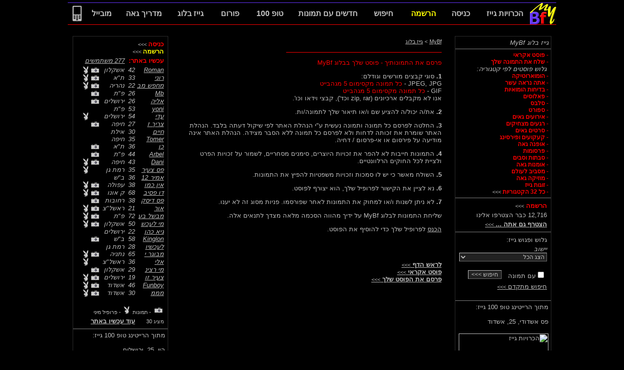

--- FILE ---
content_type: text/html; charset=utf-8
request_url: https://www.mybf.co.il/blog/?action=send
body_size: 42261
content:
<html><head>
<title lang=he>פרסם את התמונותיך - פוסט שלך בבלוג</title>

<meta http-equiv="Content-Type" content="text/html; charset=windows-1255">
<meta name="keywords" content="פרסם את התמונותיך - פוסט שלך בבלוג">
<meta name="description" content="פרסם את התמונותיך - פוסט שלך בבלוג">
<meta name="resourse-type" content="document">
<meta name="document-state" content="dynamic">
<meta name="robots" content="INDEX, FOLLOW">
<meta name="site-created" content="07-07-2013">
<meta name="country" content="Israel">
<link rel="apple-touch-icon" sizes="57x57" href="/apple-touch-icon-57x57.png?v=vMMAPmjwoz">
<link rel="apple-touch-icon" sizes="60x60" href="/apple-touch-icon-60x60.png?v=vMMAPmjwoz">
<link rel="apple-touch-icon" sizes="72x72" href="/apple-touch-icon-72x72.png?v=vMMAPmjwoz">
<link rel="apple-touch-icon" sizes="76x76" href="/apple-touch-icon-76x76.png?v=vMMAPmjwoz">
<link rel="apple-touch-icon" sizes="114x114" href="/apple-touch-icon-114x114.png?v=vMMAPmjwoz">
<link rel="apple-touch-icon" sizes="120x120" href="/apple-touch-icon-120x120.png?v=vMMAPmjwoz">
<link rel="apple-touch-icon" sizes="144x144" href="/apple-touch-icon-144x144.png?v=vMMAPmjwoz">
<link rel="apple-touch-icon" sizes="152x152" href="/apple-touch-icon-152x152.png?v=vMMAPmjwoz">
<link rel="apple-touch-icon" sizes="180x180" href="/apple-touch-icon-180x180.png?v=vMMAPmjwoz">
<link rel="icon" type="image/png" href="/favicon-32x32.png?v=vMMAPmjwoz" sizes="32x32">
<link rel="icon" type="image/png" href="/favicon-194x194.png?v=vMMAPmjwoz" sizes="194x194">
<link rel="icon" type="image/png" href="/favicon-96x96.png?v=vMMAPmjwoz" sizes="96x96">
<link rel="icon" type="image/png" href="/android-chrome-192x192.png?v=vMMAPmjwoz" sizes="192x192">
<link rel="icon" type="image/png" href="/favicon-16x16.png?v=vMMAPmjwoz" sizes="16x16">
<link rel="manifest" href="/manifest.json?v=vMMAPmjwoz">
<link rel="mask-icon" href="/safari-pinned-tab.svg?v=vMMAPmjwoz" color="#5bbad5">
<link rel="shortcut icon" href="/favicon.ico?v=vMMAPmjwoz">
<meta name="apple-mobile-web-app-title" content="MyBf">
<meta name="application-name" content="MyBf">
<meta name="msapplication-TileColor" content="#000000">
<meta name="msapplication-TileImage" content="/mstile-144x144.png?v=vMMAPmjwoz">
<meta name="theme-color" content="#ffffff">
<link rel="alternate" media="only screen and (max-width: 640px)" href="https://www.mybf.co.il/m/blog/?action=send"> 
 
 
<link href="https://www.mybf.co.il/css/mybf.css?version=38" rel="stylesheet" type="text/css">




<script language="JavaScript">
function terms_service(){ 
window.open('https://www.mybf.co.il/terms_and_conditions/terms_and_conditions_of_service.php', 'terms_service','scrollbars=1,status=0,toolbar=0,resizable=0,width=400,height=600,top=0,left=0'); 
}
</script>

<script language="JavaScript">
function terms_photo(){ 
window.open('https://www.mybf.co.il/terms_and_conditions/terms_and_conditions_of_photo_publishing.php', 'terms_photo','scrollbars=1,status=0,toolbar=0,resizable=0,width=400,height=600,top=0,left=0'); 
}
</script>

<script language="JavaScript">
function auth_required() { 
window.open('https://www.mybf.co.il/members/auth_required.php', 'auth_required', 'scrollbars=1,status=0,toolbar=0,resizable=0,width=400,height=200,top=0,left=0'); 
}
</script>

<script language="JavaScript">
function auth_required_m() { 
window.open('https://www.mybf.co.il/m/members/auth_required.php', 'auth_required', 'scrollbars=1,status=0,toolbar=0,resizable=0,width=400,height=200,top=0,left=0'); 
}
</script>
	
<script language="JavaScript">
function plzWait(){
document.forms.formpw.elements.pwsubmit.value="חכה בבקשה...";
document.forms.formpw.elements.pwsubmit.disabled="true";
}
</script>

<script language="JavaScript">         				  	
function openMsgs(url){
window.open(url,'openMsgs','width=400,height=661,resizable=1,toolbar=0,location=0,status=0,menubar=0,directories=0,scrollbars=1,top=0,left=0');
}
</script>

<script language="JavaScript">
function moveContact(url){
window.open(url,'moveContact','width=400,height=200,resizable=0,toolbar=0,location=0,status=0,menubar=0,directories=0,scrollbars=0,top=0,left=0');
}
</script>

<!-- Google tag (gtag.js) -->
<script async src="https://www.googletagmanager.com/gtag/js?id=G-G21H0SMHXL"></script>
<script>
  window.dataLayer = window.dataLayer || [];
  function gtag(){dataLayer.push(arguments);}
  gtag('js', new Date());

  gtag('config', 'G-G21H0SMHXL');
</script>

<div id="fb-root"></div>
<script>(function(d, s, id) {
  var js, fjs = d.getElementsByTagName(s)[0];
  if (d.getElementById(id)) return;
  js = d.createElement(s); js.id = id;
  js.src = "//connect.facebook.net/he_IL/all.js#xfbml=1";
  fjs.parentNode.insertBefore(js, fjs);
}(document, 'script', 'facebook-jssdk'));</script>
</head>

<body dir="rtl" bgproperties="fixed" topmargin="0" leftmargin="0"> 

<table border="0" cellpadding="0" cellspacing="0" width="1002" align="center">
<tr><td height="1%" align="center" valign="top">

<table border="0" cellpadding="0" cellspacing="0" width="1002" height="60" align="center">
<tr><td colspan="2" width="1002" height="5" align="center" valign="top">
<img src="https://www.mybf.co.il/templates/images/bar_black.gif" border="0" width="1002" height="5"></td>
</tr><tr><td colspan="2" width="1002" height="1" align="center" valign="top">
<img src="https://www.mybf.co.il/templates/images/bar_blue.gif" border="0" width="1002" height="1"></td>

</tr><tr><td colspan="2" width="1002" height="44" align="right" valign="top">

<table width="1002" height="44" border="0" cellpadding="0" cellspacing="0">
<tr><td width="1%" align="right" valign="middle">
<a href="https://www.mybf.co.il" title="MyBf.co.il"><img src="https://www.mybf.co.il/templates/images/menu_logo.jpg" width="54" height="44" border="0" alt="logo"></a></td>
<td width="11%" align="center" valign="middle">
<a href="https://www.mybf.co.il"><font style="font-family: Verdana, Arial, Helvetica, sans-serif; color: #C0C0C0; font-size: 16px; font-weight: bold; text-decoration: none;";
onmouseover="style.color='#FF0000'" onmouseout="style.color='C0C0C0'">הכרויות גייז</font></a></td>
<td width="8%" align="center" valign="middle">
<a href="https://www.mybf.co.il/login.php"><font style="font-family: Verdana, Arial, Helvetica, sans-serif; color: #C0C0C0; font-size: 16px; font-weight: bold; text-decoration: none;";
onmouseover="style.color='#FF0000'" onmouseout="style.color='C0C0C0'">כניסה</font></a></td>
<td width="8%" align="center" valign="middle">   
<a href="https://www.mybf.co.il/add_now.php"><font style="font-family: Verdana, Arial, Helvetica, sans-serif; color: #FFFF00; font-size: 16px; font-weight: bold; text-decoration: none;";
onmouseover="style.color='#FF0000'" onmouseout="style.color='FFFF00'">הרשמה</font></a></td>
<td width="9%" align="center" valign="middle">  
<a href="https://www.mybf.co.il/search.php"><font style="font-family: Verdana, Arial, Helvetica, sans-serif; color: #C0C0C0; font-size: 16px; font-weight: bold; text-decoration: none;";
onmouseover="style.color='#FF0000'" onmouseout="style.color='C0C0C0'">חיפוש</font></a></td>
<td width="15%" align="center" valign="middle">
<a href="https://www.mybf.co.il/new_gays/"><font style="font-family: Verdana, Arial, Helvetica, sans-serif; color: #C0C0C0; font-size: 16px; font-weight: bold; text-decoration: none;";
onmouseover="style.color='#FF0000'" onmouseout="style.color='C0C0C0'">חדשים עם תמונות</font></a></td>
<td width="10%" align="center" valign="middle"> 
<a href="https://www.mybf.co.il/top-100-gays/"><font style="font-family: Verdana, Arial, Helvetica, sans-serif; color: #C0C0C0; font-size: 16px; font-weight: bold; text-decoration: none;";
onmouseover="style.color='#FF0000'" onmouseout="style.color='C0C0C0'">טופ 100</font></a></td>
<td width="7%" align="center" valign="middle">
<a href="https://www.mybf.co.il/forum"><font style="font-family: Verdana, Arial, Helvetica, sans-serif; color: #C0C0C0; font-size: 16px; font-weight: bold; text-decoration: none;";
onmouseover="style.color='#FF0000'" onmouseout="style.color='C0C0C0'">פורום</font></a></td>
<td width="10%" align="center" valign="middle"> 
<a href="https://www.mybf.co.il/blog/"><font style="font-family: Verdana, Arial, Helvetica, sans-serif; color: #C0C0C0; font-size: 16px; font-weight: bold; text-decoration: none;";
onmouseover="style.color='#FF0000'" onmouseout="style.color='C0C0C0'">גייז בלוג</font></a></td>
<td width="10%" align="center" valign="middle">
<a href="https://www.mybf.co.il/guide/"><font style="font-family: Verdana, Arial, Helvetica, sans-serif; color: #C0C0C0; font-size: 16px; font-weight: bold; text-decoration: none;";
onmouseover="style.color='#FF0000'" onmouseout="style.color='C0C0C0'">מדריך גאה</font></a></td>
<td width="8%" align="center" valign="middle">
<a href="https://www.mybf.co.il/m"><font style="font-family: Verdana, Arial, Helvetica, sans-serif; color: #C0C0C0; font-size: 16px; font-weight: bold; text-decoration: none;";
onmouseover="style.color='#FF0000'" onmouseout="style.color='C0C0C0'">מובייל</font></a></td>
<td width="3%" align="right" valign="middle">
<a href="https://www.mybf.co.il/m" title="גרסת מובייל"><img src="https://www.mybf.co.il/templates/images/mobile_icon.jpg" width="22" height="44" border="0" alt="מובייל"></a></td>
    
</tr></table></td>

</tr><tr><td colspan="2" width="1002" height="1" align="center" valign="top">
<img src="https://www.mybf.co.il/templates/images/bar_red.gif" border="0" width="1002" height="1"></td>
</tr><tr><td colspan="2" width="1002" height="9" align="center" valign="top">
<img src="https://www.mybf.co.il/templates/images/bar_black.gif" border="0" width="1002" height="9"></td>
</tr></table>
</td></tr><tr><td height="1%" align="center" valign="top">
<img src="https://www.mybf.co.il/templates/images/bar_black.gif" border="0" width="1002" height="4"></td>
</tr><tr><td height="98%" align="center" valign="top">
 
<table border="0" cellpadding="0" cellspacing="10" width="1002">
<tr><td width="20%" vAlign=top>
<table width="100%" align="center" border="1" bordercolorlight="#515151" style="border-collapse: collapse;" cellpadding="5" cellspacing="5" bordercolordark="#222222" class=regt>
<tr><td>
<p class="text5"><i><a href="https://www.mybf.co.il/blog/">גייז בלוג MyBf</a></i><br>     

</td></tr><tr><td>

<a href="https://www.mybf.co.il/blog/">
<font style="font-family: Arial, Verdana, Helvetica, sans-serif; color: #FF0000; font-size: 12px; font-weight: bold"; onmouseover="style.color='#5133FF'" onmouseout="style.color='#FF0000'">
- פוסט אקראי</font></a><br>


<a href="https://www.mybf.co.il/blog/?action=send">
<font style="font-family: Arial, Verdana, Helvetica, sans-serif; color: #FF0000; font-size: 12px; font-weight: bold"; onmouseover="style.color='#5133FF'" onmouseout="style.color='#FF0000'">
- שלח את התמונה שלך</font></a><br>

&nbsp;<i>גלוש פוסטים לפי קטגוריה:</i><br>


<a href="https://www.mybf.co.il/blog/?cat=1">
<font style="font-family: Arial, Verdana, Helvetica, sans-serif; color: #FF0000; font-size: 12px; font-weight: bold"; onmouseover="style.color='#5133FF'" onmouseout="style.color='#FF0000'">
- הומוארוטיקה</font></a><br>

<a href="https://www.mybf.co.il/blog/?cat=2">
<font style="font-family: Arial, Verdana, Helvetica, sans-serif; color: #FF0000; font-size: 12px; font-weight: bold"; onmouseover="style.color='#5133FF'" onmouseout="style.color='#FF0000'">
- אתה נראה עשר</font></a><br>

<a href="https://www.mybf.co.il/blog/?cat=3">
<font style="font-family: Arial, Verdana, Helvetica, sans-serif; color: #FF0000; font-size: 12px; font-weight: bold"; onmouseover="style.color='#5133FF'" onmouseout="style.color='#FF0000'">
- בדיחות הומואיות</font></a><br>

<a href="https://www.mybf.co.il/blog/?cat=4">
<font style="font-family: Arial, Verdana, Helvetica, sans-serif; color: #FF0000; font-size: 12px; font-weight: bold"; onmouseover="style.color='#5133FF'" onmouseout="style.color='#FF0000'">
- פאלוסים</font></a><br>

<a href="https://www.mybf.co.il/blog/?cat=5">
<font style="font-family: Arial, Verdana, Helvetica, sans-serif; color: #FF0000; font-size: 12px; font-weight: bold"; onmouseover="style.color='#5133FF'" onmouseout="style.color='#FF0000'">
- סלבס</font></a><br>

<a href="https://www.mybf.co.il/blog/?cat=6">
<font style="font-family: Arial, Verdana, Helvetica, sans-serif; color: #FF0000; font-size: 12px; font-weight: bold"; onmouseover="style.color='#5133FF'" onmouseout="style.color='#FF0000'">
- ספורט</font></a><br>

<a href="https://www.mybf.co.il/blog/?cat=7">
<font style="font-family: Arial, Verdana, Helvetica, sans-serif; color: #FF0000; font-size: 12px; font-weight: bold"; onmouseover="style.color='#5133FF'" onmouseout="style.color='#FF0000'">
- אירועים גאים</font></a><br>

<a href="https://www.mybf.co.il/blog/?cat=9">
<font style="font-family: Arial, Verdana, Helvetica, sans-serif; color: #FF0000; font-size: 12px; font-weight: bold"; onmouseover="style.color='#5133FF'" onmouseout="style.color='#FF0000'">
- רגעים מצחיקים</font></a><br>

<a href="https://www.mybf.co.il/blog/?cat=15">
<font style="font-family: Arial, Verdana, Helvetica, sans-serif; color: #FF0000; font-size: 12px; font-weight: bold"; onmouseover="style.color='#5133FF'" onmouseout="style.color='#FF0000'">
- סרטים גאים</font></a><br>

<a href="https://www.mybf.co.il/blog/?cat=17">
<font style="font-family: Arial, Verdana, Helvetica, sans-serif; color: #FF0000; font-size: 12px; font-weight: bold"; onmouseover="style.color='#5133FF'" onmouseout="style.color='#FF0000'">
- קעקועים ופירסינג</font></a><br>

<a href="https://www.mybf.co.il/blog/?cat=18">
<font style="font-family: Arial, Verdana, Helvetica, sans-serif; color: #FF0000; font-size: 12px; font-weight: bold"; onmouseover="style.color='#5133FF'" onmouseout="style.color='#FF0000'">
- אופנה גאה</font></a><br>

<a href="https://www.mybf.co.il/blog/?cat=19">
<font style="font-family: Arial, Verdana, Helvetica, sans-serif; color: #FF0000; font-size: 12px; font-weight: bold"; onmouseover="style.color='#5133FF'" onmouseout="style.color='#FF0000'">
- פרסומות</font></a><br>

<a href="https://www.mybf.co.il/blog/?cat=22">
<font style="font-family: Arial, Verdana, Helvetica, sans-serif; color: #FF0000; font-size: 12px; font-weight: bold"; onmouseover="style.color='#5133FF'" onmouseout="style.color='#FF0000'">
- סבתות וסבים</font></a><br>

<a href="https://www.mybf.co.il/blog/?cat=25">
<font style="font-family: Arial, Verdana, Helvetica, sans-serif; color: #FF0000; font-size: 12px; font-weight: bold"; onmouseover="style.color='#5133FF'" onmouseout="style.color='#FF0000'">
- אומנות גאה</font></a><br>

<a href="https://www.mybf.co.il/blog/?cat=28">
<font style="font-family: Arial, Verdana, Helvetica, sans-serif; color: #FF0000; font-size: 12px; font-weight: bold"; onmouseover="style.color='#5133FF'" onmouseout="style.color='#FF0000'">
- מסביב לעולם</font></a><br>

<a href="https://www.mybf.co.il/blog/?cat=31">
<font style="font-family: Arial, Verdana, Helvetica, sans-serif; color: #FF0000; font-size: 12px; font-weight: bold"; onmouseover="style.color='#5133FF'" onmouseout="style.color='#FF0000'">
- מוזיקה גאה</font></a><br>

<a href="https://www.mybf.co.il/blog/?cat=32">
<font style="font-family: Arial, Verdana, Helvetica, sans-serif; color: #FF0000; font-size: 12px; font-weight: bold"; onmouseover="style.color='#5133FF'" onmouseout="style.color='#FF0000'">
- זוגות גייז</font></a><br>

<a href="https://www.mybf.co.il/blog/?action=categories">
<font style="font-family: Arial, Verdana, Helvetica, sans-serif; color: #FF0000; font-size: 12px; font-weight: bold"; onmouseover="style.color='#5133FF'" onmouseout="style.color='#FF0000'">
- כל 32 הקטגוריות</font></a><font class=text20> >>></font><br>


</td></tr><tr><td>

<table class=regt><tr><td valign=top>

<a href="https://www.mybf.co.il/add_now.php" title="הרשם >>">
<font class="text12">הרשמה </font><font class=text20> >>></font></a>

</td></tr><tr><td valign=top>

12,716 כבר הצטרפו אלינו

</td></tr><tr><td valign=top>

<font class="text9">
<a href="https://www.mybf.co.il/add_now.php" title="הצטרף אלינו >>">
<u>הצטרף גם אתה ... </font><font class=text20> >>></u></font></a></font>

</td></tr></table>

	
</td></tr><tr><td width="100%" class=regt>

<form action="https://www.mybf.co.il/search.php" method="get">
<input type="hidden" name="a" value="s">
<input type="hidden" name="region" value="0">
<input type="hidden" name="regin" value="0">
<input type="hidden" name="sponsor" value="0">
<input type="hidden" name="subway" value="0">
<input type="hidden" name="aget" value="90">
<input type="hidden" name="agef" value="18">
<input type="hidden" name="id" value="">
<input type="hidden" name="fname" value="">
<input type="hidden" name="dtwn" value="">
<input type="hidden" name="gender" value="0">
<input type="hidden" name="orientation" value="0">
<input type="hidden" name="alone" value="4">
<table class=regt><tr><td valign=top>
גלוש ופגוש גייז:</td></tr><tr><td valign=top>
<i>יישוב</i><br><select name="country" class="rightinput">
<option value="0"> הצג הכל<option value="1">תל אביב<option value="2">ירושלים<option value="3">חיפה<option value="4">באר שבע<option value="0">---------<option value="5">אבו סנאן<option value="6">אבן יהודה<option value="7">אופקים<option value="8">אור יהודה<option value="9">אור עקיבא<option value="10">אזור<option value="11">אילת<option value="12">אלעד<option value="13">אלקנה<option value="14">אריאל<option value="15">אשדוד<option value="16">אשקלון<option value="17">באקה אל גרבייה<option value="18">בית שאן<option value="19">בית שמש<option value="20">ביתר עילית<option value="21">בני ברק<option value="22">בנימינה<option value="23">ברקאי<option value="24">בת ים<option value="25">גבעת שמואל<option value="26">גבעתיים<option value="27">גדרה<option value="28">גן יבנה<option value="29">דימונה<option value="30">הוד השרון<option value="31">הרצליה<option value="32">זכרון יעקוב<option value="33">חדרה<option value="34">חולון<option value="35">טבריה<option value="36">טייבה<option value="37">טירה<option value="38">יבנה<option value="39">יהוד<option value="40">יובלים<option value="41">יקיר<option value="42">יקנעם<option value="43">ירוחם<option value="44">כפר סבא<option value="45">כרמיאל<option value="46">להבים<option value="47">לוד<option value="48">מגדל העמק<option value="49">מודיעין<option value="50">מזכרת בתיה<option value="51">מטולה<option value="52">מעלה אדומים<option value="53">מעלות<option value="54">מצפה רמון<option value="55">נהריה<option value="56">נוף הגליל<option value="57">נס ציונה<option value="58">נצרת<option value="59">נתיבות<option value="60">נתניה<option value="61">סחנין<option value="62">עכו<option value="63">עספיא<option value="64">עפולה<option value="65">ערד<option value="66">ערערה בצפון<option value="67">פרדס חנה<option value="68">פתח תקווה<option value="69">צופים<option value="70">צפת<option value="71">קיסריה<option value="72">קצרין<option value="73">קריות<option value="74">קרית אונו<option value="75">קרית ארבע<option value="76">קרית גת<option value="77">קרית טבעון<option value="78">קרית מלאכי<option value="79">קרית שמונה<option value="80">ראש העין<option value="81">ראש פינה<option value="82">ראשון לציון<option value="83">רהט<option value="84">רחובות<option value="85">רכסים<option value="86">רמלה<option value="87">רמת גן<option value="88">רמת השרון<option value="89">רעננה<option value="90">שדרות<option value="91">שוהם<option value="92">שפרעם</select><br><br>
<table width=100% align=center class=regt><tr><td width=50%>
<input type=checkbox class=myinput name=photo>עם תמונה<td><td width=50% align=right>
<input class=myinput type=submit value="חיפוש >>>"></td></tr></table>
</td></tr><tr><td valign=top>
<font class=text5><a href="https://www.mybf.co.il/search.php" title="חיפוש מתקדם >>">
<u>חיפוש מתקדם </font><font class=text20> >>></u></font></a>
</td></tr></table>



</td></tr><tr><td width="100%"> 
</form>
<a href="https://www.mybf.co.il/top-100-gays/" title="טופ 100 גייז >>"> 
<font class="text5">מתוך הרייטינג טופ 100 גייז:</a></font> 
<br><br>  
  

<a href="https://www.mybf.co.il/profile/276122" title="ראה פרופיל >>">
פס אשדודי, <span dir="rtl">25, אשדוד</span></a>
<br><br>
<a href="https://www.mybf.co.il/profile/276122" title="ראה פרופיל >>">
<img src="https://www.mybf.co.il/members/md/19174120-69762.jpg" alt="הכרויות גייז" border=0 width=184 height=232 align=center vspace=2></a>


</td></tr></table>

</td><td width="60%" vAlign=top>
<table width="95%" align=center class=regt><tr><td>  
<font class="text20"><a href="https://www.mybf.co.il/"><u>MyBf</u></a></font> 
<font class="text20"> > 
<a href="https://www.mybf.co.il/blog/"><u>גייז בלוג</u></font></a>
<br><br><table border="0" cellpadding="0" cellspacing="0" width="60%" height="1"><tr><td width="100%" bgcolor="#FF0000"></td></tr></table> 	 

<p class="text18">פרסם את התמונותיך - פוסט שלך בבלוג MyBf
<p><b>1.</b> סוגי קבצים מורשים וגודלם:<br> 
JPEG, JPG - <font color=red>כל תמונה מקסימום 5 מגהבייט</font><br> 
GIF - <font color=red>כל תמונה מקסימום 5 מגהבייט</font><br> 
אנו לא מקבלים ארכיונים (zip, rar וכד'), קבצי וידאו וכו'.
<p><b>2.</b> את/ה יכול/ה להציע שם ו/או תיאור שלך לתמונה/ות.
<p><b>3.</b> החלטה לפרסם כל תמונה ותמונה נעשית ע"י הנהלת האתר לפי שיקול דעתה בלבד.
הנהלת האתר שומרת את זכותה לדחות ולא לפרסם כל תמונה ללא הסבר מצידה.
הנהלת האתר אינה מודיעה על פירסום או אי-פרסום / דחיה.  
<p><b>4.</b> התמונות חייבות לא להפר את זכויות היוצרים, סימנים מסחריים, לשמור על זכויות הפרט ולציית לכל החוקים הרלוונטיים.
<p><b>5.</b> השולח מאשר כי יש לו סמכות וזכויות משפטיות להפיץ את התמונות.
<p><b>6.</b> נא לציין את הקישור לפרופיל שלך, הוא יצורף לפוסט.
<p><b>7.</b> לא ניתן לשנות ו/או למחוק את התמונות לאחר שפורסמו. פניות מסוג זה לא יענו.
<p> שליחת התמונות לבלוג MyBf על ידיך מהווה הסכמה מלאה מצדך לתנאים אלה.
<p><a href="https://www.mybf.co.il/login.php" title="כניסה >>"><u>הכנס</u></a> לפרופיל שלך כדי להוסיף את הפוסט.



<br><br><br><br>
<p class="text5">
<a href="#top"><b><u>לראש הדף </u></b><u><font class="text20"> >>></font></u></a><br>
<a href="https://www.mybf.co.il/blog"><b><u>פוסט אקראי </u></b><u><font class="text20"> >>></font></u></a><br>
<a href="https://www.mybf.co.il/blog/?action=send"><b><u>פרסם את הפוסט שלך </u></b><u><font class="text20"> >>></font></u></a>
<br><br>

</td></tr></table>
</td><td width="20%" vAlign=top>
    
<table width="100%" align="center" border="1" bordercolorlight="#515151" style="border-collapse: collapse;" cellpadding="5" cellspacing="5" bordercolordark="#222222" class=regt>
<tr><td>


<table class=regt><tr><td>








<a href="https://www.mybf.co.il/login.php">
<font style="font-family: Arial, Verdana, Helvetica, sans-serif; color: #FF0000; font-size: 13px; font-weight: bold"; onmouseover="style.color='#5133FF'" onmouseout="style.color='#FF0000'">
כניסה</font></a><font class=text20> >>></font> <br>
<a href="https://www.mybf.co.il/add_now.php">
<font style="font-family: Arial, Verdana, Helvetica, sans-serif; color: #FFFF00; font-size: 13px; font-weight: bold"; onmouseover="style.color='#5133FF'" onmouseout="style.color='#FFFF00'">
הרשמה</font></a><font class=text20> >>></font> <br>

</td></tr><tr><td width="100%">

<a href="https://www.mybf.co.il/gays-on-site/" title="עכשיו באתר">
<font class="text12">עכשיו באתר:</font></a>
<i><a href="https://www.mybf.co.il/gays-on-site/" title="עכשיו באתר">
&nbsp;<u>277 משתמשים</a></u></i>

</td></tr><tr><td width=100%><table width=100% border=0 cellpadding=0 cellspacing=0 align=center class=regt><tr><td width=40%><i><a href="https://www.mybf.co.il/profile/39993" title="&#x202B;Roman&#x202C;, 42, אשקלון"><span dir=rtl><u>Roman</u></span></a></i>
</td><td width=10%><i><span dir=rtl>&nbsp;42</span></i></td><td width=34%>&nbsp;&nbsp;<i>אשקלון</i>&nbsp;</td><td width=8%><img src="https://www.mybf.co.il/templates/images/photo.jpg" alt="תמונות" height=16 width=22 border=0 hspace=0 vspace=0></td><td width=8%><img src="https://www.mybf.co.il/templates/images/mi_pro.jpg" alt="" height=16 width=16 border=0 hspace=0 vspace=0></td></tr><tr><td width=40%><i><a href="https://www.mybf.co.il/profile/148784" title="&#x202B;רוני&#x202C;, 33, תל אביב"><span dir=rtl><u>רוני</u></span></a></i>
</td><td width=10%><i><span dir=rtl>&nbsp;33</span></i></td><td width=34%>&nbsp;&nbsp;<i>ת"א</i>&nbsp;</td><td width=8%><img src="https://www.mybf.co.il/templates/images/photo.jpg" alt="תמונות" height=16 width=22 border=0 hspace=0 vspace=0></td><td width=8%><img src="https://www.mybf.co.il/templates/images/mi_pro.jpg" alt="" height=16 width=16 border=0 hspace=0 vspace=0></td></tr><tr><td width=40%><i><a href="https://www.mybf.co.il/profile/271315" title="&#x202B;מחפש מבוגר נהריה&#x202C;, 22, נהריה"><span dir=rtl><u>מחפש מב</u></span></a></i>
</td><td width=10%><i><span dir=rtl>&nbsp;22</span></i></td><td width=34%>&nbsp;&nbsp;<i>נהריה</i>&nbsp;</td><td width=8%><img src="https://www.mybf.co.il/templates/images/photo.jpg" alt="תמונות" height=16 width=22 border=0 hspace=0 vspace=0></td><td width=8%><img src="https://www.mybf.co.il/templates/images/mi_pro.jpg" alt="" height=16 width=16 border=0 hspace=0 vspace=0></td></tr><tr><td width=40%><i><a href="https://www.mybf.co.il/profile/250878" title="&#x202B;Mb&#x202C;, 26, פתח תקווה"><span dir=rtl><u>Mb</u></span></a></i>
</td><td width=10%><i><span dir=rtl>&nbsp;26</span></i></td><td width=34%>&nbsp;&nbsp;<i>פ"ת</i>&nbsp;</td><td width=8%><img src="https://www.mybf.co.il/templates/images/photo.jpg" alt="תמונות" height=16 width=22 border=0 hspace=0 vspace=0></td><td width=8%></td></tr><tr><td width=40%><i><a href="https://www.mybf.co.il/profile/236575" title="&#x202B;אליה&#x202C;, 26, ירושלים"><span dir=rtl><u>אליה</u></span></a></i>
</td><td width=10%><i><span dir=rtl>&nbsp;26</span></i></td><td width=34%>&nbsp;&nbsp;<i>ירושלים</i>&nbsp;</td><td width=8%><img src="https://www.mybf.co.il/templates/images/photo.jpg" alt="תמונות" height=16 width=22 border=0 hspace=0 vspace=0></td><td width=8%></td></tr><tr><td width=40%><i><a href="https://www.mybf.co.il/profile/275734" title="&#x202B;yoni&#x202C;, 53, פתח תקווה"><span dir=rtl><u>yoni</u></span></a></i>
</td><td width=10%><i><span dir=rtl>&nbsp;53</span></i></td><td width=34%>&nbsp;&nbsp;<i>פ"ת</i>&nbsp;</td><td width=8%></td><td width=8%></td></tr><tr><td width=40%><i><a href="https://www.mybf.co.il/profile/253239" title="&#x202B;עדי&#x202C;, 54, ירושלים"><span dir=rtl><u>עדי</u></span></a></i>
</td><td width=10%><i><span dir=rtl>&nbsp;54</span></i></td><td width=34%>&nbsp;&nbsp;<i>ירושלים</i>&nbsp;</td><td width=8%></td><td width=8%><img src="https://www.mybf.co.il/templates/images/mi_pro.jpg" alt="" height=16 width=16 border=0 hspace=0 vspace=0></td></tr><tr><td width=40%><i><a href="https://www.mybf.co.il/profile/118365" title="&#x202B;צריך ז שחור&#x202C;, 27, חיפה"><span dir=rtl><u>צריך ז </u></span></a></i>
</td><td width=10%><i><span dir=rtl>&nbsp;27</span></i></td><td width=34%>&nbsp;&nbsp;<i>חיפה</i>&nbsp;</td><td width=8%><img src="https://www.mybf.co.il/templates/images/photo.jpg" alt="תמונות" height=16 width=22 border=0 hspace=0 vspace=0></td><td width=8%></td></tr><tr><td width=40%><i><a href="https://www.mybf.co.il/profile/276171" title="&#x202B;חיים&#x202C;, 30, אילת"><span dir=rtl><u>חיים</u></span></a></i>
</td><td width=10%><i><span dir=rtl>&nbsp;30</span></i></td><td width=34%>&nbsp;&nbsp;<i>אילת</i>&nbsp;</td><td width=8%></td><td width=8%></td></tr><tr><td width=40%><i><a href="https://www.mybf.co.il/profile/236309" title="&#x202B;Tomer&#x202C;, 35, חיפה"><span dir=rtl><u>Tomer</u></span></a></i>
</td><td width=10%><i><span dir=rtl>&nbsp;35</span></i></td><td width=34%>&nbsp;&nbsp;<i>חיפה</i>&nbsp;</td><td width=8%></td><td width=8%></td></tr><tr><td width=40%><i><a href="https://www.mybf.co.il/profile/268965" title="&#x202B;כן&#x202C;, 36, תל אביב"><span dir=rtl><u>כן</u></span></a></i>
</td><td width=10%><i><span dir=rtl>&nbsp;36</span></i></td><td width=34%>&nbsp;&nbsp;<i>ת"א</i>&nbsp;</td><td width=8%><img src="https://www.mybf.co.il/templates/images/photo.jpg" alt="תמונות" height=16 width=22 border=0 hspace=0 vspace=0></td><td width=8%></td></tr><tr><td width=40%><i><a href="https://www.mybf.co.il/profile/276215" title="&#x202B;Arbel&#x202C;, 44, פתח תקווה"><span dir=rtl><u>Arbel</u></span></a></i>
</td><td width=10%><i><span dir=rtl>&nbsp;44</span></i></td><td width=34%>&nbsp;&nbsp;<i>פ"ת</i>&nbsp;</td><td width=8%><img src="https://www.mybf.co.il/templates/images/photo.jpg" alt="תמונות" height=16 width=22 border=0 hspace=0 vspace=0></td><td width=8%></td></tr><tr><td width=40%><i><a href="https://www.mybf.co.il/profile/47972" title="&#x202B;Dani&#x202C;, 43, חיפה"><span dir=rtl><u>Dani</u></span></a></i>
</td><td width=10%><i><span dir=rtl>&nbsp;43</span></i></td><td width=34%>&nbsp;&nbsp;<i>חיפה</i>&nbsp;</td><td width=8%><img src="https://www.mybf.co.il/templates/images/photo.jpg" alt="תמונות" height=16 width=22 border=0 hspace=0 vspace=0></td><td width=8%><img src="https://www.mybf.co.il/templates/images/mi_pro.jpg" alt="" height=16 width=16 border=0 hspace=0 vspace=0></td></tr><tr><td width=40%><i><a href="https://www.mybf.co.il/profile/16294" title="&#x202B;פס צעיר בארןן&#x202C;, 35, רמת גן"><span dir=rtl><u>פס צעיר</u></span></a></i>
</td><td width=10%><i><span dir=rtl>&nbsp;35</span></i></td><td width=34%>&nbsp;&nbsp;<i>רמת&nbsp;גן</i>&nbsp;</td><td width=8%></td><td width=8%><img src="https://www.mybf.co.il/templates/images/mi_pro.jpg" alt="" height=16 width=16 border=0 hspace=0 vspace=0></td></tr><tr><td width=40%><i><a href="https://www.mybf.co.il/profile/269939" title="&#x202B;אמיר 123&#x202C;, 36, באר שבע"><span dir=rtl><u>אמיר 12</u></span></a></i>
</td><td width=10%><i><span dir=rtl>&nbsp;36</span></i></td><td width=34%>&nbsp;&nbsp;<i>ב"ש</i>&nbsp;</td><td width=8%></td><td width=8%></td></tr><tr><td width=40%><i><a href="https://www.mybf.co.il/profile/65775" title="&#x202B;אין כמוני&#x202C;, 38, עפולה"><span dir=rtl><u>אין כמו</u></span></a></i>
</td><td width=10%><i><span dir=rtl>&nbsp;38</span></i></td><td width=34%>&nbsp;&nbsp;<i>עפולה</i>&nbsp;</td><td width=8%><img src="https://www.mybf.co.il/templates/images/photo.jpg" alt="תמונות" height=16 width=22 border=0 hspace=0 vspace=0></td><td width=8%><img src="https://www.mybf.co.il/templates/images/mi_pro.jpg" alt="" height=16 width=16 border=0 hspace=0 vspace=0></td></tr><tr><td width=40%><i><a href="https://www.mybf.co.il/profile/150633" title="&#x202B;דו פסיבי מתמסר&#x202C;, 68, קרית אונו"><span dir=rtl><u>דו פסיב</u></span></a></i>
</td><td width=10%><i><span dir=rtl>&nbsp;68</span></i></td><td width=34%>&nbsp;&nbsp;<i>ק&nbsp;אונו</i>&nbsp;</td><td width=8%><img src="https://www.mybf.co.il/templates/images/photo.jpg" alt="תמונות" height=16 width=22 border=0 hspace=0 vspace=0></td><td width=8%><img src="https://www.mybf.co.il/templates/images/mi_pro.jpg" alt="" height=16 width=16 border=0 hspace=0 vspace=0></td></tr><tr><td width=40%><i><a href="https://www.mybf.co.il/profile/100084" title="&#x202B;פס דיסקרטי&#x202C;, 38, רחובות"><span dir=rtl><u>פס דיסק</u></span></a></i>
</td><td width=10%><i><span dir=rtl>&nbsp;38</span></i></td><td width=34%>&nbsp;&nbsp;<i>רחובות</i>&nbsp;</td><td width=8%><img src="https://www.mybf.co.il/templates/images/photo.jpg" alt="תמונות" height=16 width=22 border=0 hspace=0 vspace=0></td><td width=8%></td></tr><tr><td width=40%><i><a href="https://www.mybf.co.il/profile/121641" title="&#x202B;אור&#x202C;, 21, ראשון לציון"><span dir=rtl><u>אור</u></span></a></i>
</td><td width=10%><i><span dir=rtl>&nbsp;21</span></i></td><td width=34%>&nbsp;&nbsp;<i>ראשל"צ</i>&nbsp;</td><td width=8%><img src="https://www.mybf.co.il/templates/images/photo.jpg" alt="תמונות" height=16 width=22 border=0 hspace=0 vspace=0></td><td width=8%><img src="https://www.mybf.co.il/templates/images/mi_pro.jpg" alt="" height=16 width=16 border=0 hspace=0 vspace=0></td></tr><tr><td width=40%><i><a href="https://www.mybf.co.il/profile/56378" title="&#x202B;מבשל בעירום&#x202C;, 72, פתח תקווה"><span dir=rtl><u>מבשל בע</u></span></a></i>
</td><td width=10%><i><span dir=rtl>&nbsp;72</span></i></td><td width=34%>&nbsp;&nbsp;<i>פ"ת</i>&nbsp;</td><td width=8%><img src="https://www.mybf.co.il/templates/images/photo.jpg" alt="תמונות" height=16 width=22 border=0 hspace=0 vspace=0></td><td width=8%><img src="https://www.mybf.co.il/templates/images/mi_pro.jpg" alt="" height=16 width=16 border=0 hspace=0 vspace=0></td></tr><tr><td width=40%><i><a href="https://www.mybf.co.il/profile/75614" title="&#x202B;מי לעכשיו&#x202C;, 50, אשקלון"><span dir=rtl><u>מי לעכש</u></span></a></i>
</td><td width=10%><i><span dir=rtl>&nbsp;50</span></i></td><td width=34%>&nbsp;&nbsp;<i>אשקלון</i>&nbsp;</td><td width=8%><img src="https://www.mybf.co.il/templates/images/photo.jpg" alt="תמונות" height=16 width=22 border=0 hspace=0 vspace=0></td><td width=8%><img src="https://www.mybf.co.il/templates/images/mi_pro.jpg" alt="" height=16 width=16 border=0 hspace=0 vspace=0></td></tr><tr><td width=40%><i><a href="https://www.mybf.co.il/profile/260512" title="&#x202B;גיא כהן&#x202C;, 22, ירושלים"><span dir=rtl><u>גיא כהן</u></span></a></i>
</td><td width=10%><i><span dir=rtl>&nbsp;22</span></i></td><td width=34%>&nbsp;&nbsp;<i>ירושלים</i>&nbsp;</td><td width=8%></td><td width=8%></td></tr><tr><td width=40%><i><a href="https://www.mybf.co.il/profile/222792" title="&#x202B;Kinglong&#x202C;, 58, באר שבע"><span dir=rtl><u>Kinglon</u></span></a></i>
</td><td width=10%><i><span dir=rtl>&nbsp;58</span></i></td><td width=34%>&nbsp;&nbsp;<i>ב"ש</i>&nbsp;</td><td width=8%><img src="https://www.mybf.co.il/templates/images/photo.jpg" alt="תמונות" height=16 width=22 border=0 hspace=0 vspace=0></td><td width=8%></td></tr><tr><td width=40%><i><a href="https://www.mybf.co.il/profile/207341" title="&#x202B;לעכשיו ממוקם&#x202C;, 28, רמת גן"><span dir=rtl><u>לעכשיו </u></span></a></i>
</td><td width=10%><i><span dir=rtl>&nbsp;28</span></i></td><td width=34%>&nbsp;&nbsp;<i>רמת&nbsp;גן</i>&nbsp;</td><td width=8%></td><td width=8%></td></tr><tr><td width=40%><i><a href="https://www.mybf.co.il/profile/16577" title="&#x202B;מבוגר יורד לך&#x202C;, 65, נתניה"><span dir=rtl><u>מבוגר י</u></span></a></i>
</td><td width=10%><i><span dir=rtl>&nbsp;65</span></i></td><td width=34%>&nbsp;&nbsp;<i>נתניה</i>&nbsp;</td><td width=8%><img src="https://www.mybf.co.il/templates/images/photo.jpg" alt="תמונות" height=16 width=22 border=0 hspace=0 vspace=0></td><td width=8%><img src="https://www.mybf.co.il/templates/images/mi_pro.jpg" alt="" height=16 width=16 border=0 hspace=0 vspace=0></td></tr><tr><td width=40%><i><a href="https://www.mybf.co.il/profile/128147" title="&#x202B;אלי&#x202C;, 36, ראשון לציון"><span dir=rtl><u>אלי</u></span></a></i>
</td><td width=10%><i><span dir=rtl>&nbsp;36</span></i></td><td width=34%>&nbsp;&nbsp;<i>ראשל"צ</i>&nbsp;</td><td width=8%></td><td width=8%><img src="https://www.mybf.co.il/templates/images/mi_pro.jpg" alt="" height=16 width=16 border=0 hspace=0 vspace=0></td></tr><tr><td width=40%><i><a href="https://www.mybf.co.il/profile/111408" title="&#x202B;מי רציני לעכשיוו&#x202C;, 29, אשקלון"><span dir=rtl><u>מי רצינ</u></span></a></i>
</td><td width=10%><i><span dir=rtl>&nbsp;29</span></i></td><td width=34%>&nbsp;&nbsp;<i>אשקלון</i>&nbsp;</td><td width=8%><img src="https://www.mybf.co.il/templates/images/photo.jpg" alt="תמונות" height=16 width=22 border=0 hspace=0 vspace=0></td><td width=8%></td></tr><tr><td width=40%><i><a href="https://www.mybf.co.il/profile/240073" title="&#x202B;צעיר זורם&#x202C;, 19, ירושלים"><span dir=rtl><u>צעיר זו</u></span></a></i>
</td><td width=10%><i><span dir=rtl>&nbsp;19</span></i></td><td width=34%>&nbsp;&nbsp;<i>ירושלים</i>&nbsp;</td><td width=8%><img src="https://www.mybf.co.il/templates/images/photo.jpg" alt="תמונות" height=16 width=22 border=0 hspace=0 vspace=0></td><td width=8%><img src="https://www.mybf.co.il/templates/images/mi_pro.jpg" alt="" height=16 width=16 border=0 hspace=0 vspace=0></td></tr><tr><td width=40%><i><a href="https://www.mybf.co.il/profile/270641" title="&#x202B;Funboy&#x202C;, 46, אשדוד"><span dir=rtl><u>Funboy</u></span></a></i>
</td><td width=10%><i><span dir=rtl>&nbsp;46</span></i></td><td width=34%>&nbsp;&nbsp;<i>אשדוד</i>&nbsp;</td><td width=8%><img src="https://www.mybf.co.il/templates/images/photo.jpg" alt="תמונות" height=16 width=22 border=0 hspace=0 vspace=0></td><td width=8%><img src="https://www.mybf.co.il/templates/images/mi_pro.jpg" alt="" height=16 width=16 border=0 hspace=0 vspace=0></td></tr><tr><td width=40%><i><a href="https://www.mybf.co.il/profile/218905" title="&#x202B;מממ&#x202C;, 30, אשדוד"><span dir=rtl><u>מממ</u></span></a></i>
</td><td width=10%><i><span dir=rtl>&nbsp;30</span></i></td><td width=34%>&nbsp;&nbsp;<i>אשדוד</i>&nbsp;</td><td width=8%><img src="https://www.mybf.co.il/templates/images/photo.jpg" alt="תמונות" height=16 width=22 border=0 hspace=0 vspace=0></td><td width=8%><img src="https://www.mybf.co.il/templates/images/mi_pro.jpg" alt="" height=16 width=16 border=0 hspace=0 vspace=0></td></tr></table>
<br>
</td></tr><tr><td width="100%">
<img src="https://www.mybf.co.il/templates/images/photo.jpg" height=16 width=22 border=0 hspace=0 vspace=0> 
<font class=text20>- תמונות</font>
<img src="https://www.mybf.co.il/templates/images/mi_pro.jpg" height=16 width=16 border=0 hspace=0 vspace=0>
<font class=text20>- פרופיל מיני</font>
<br>
</td></tr><tr><td width="100%">
<font class=text20>מציג 30 </font>&nbsp;&nbsp;&nbsp;&nbsp;
<a href="https://www.mybf.co.il/gays-on-site/" title="מי עוד עכשיו באתר">
<b><u>עוד עכשיו באתר</b></u></a>


</td></tr></table>

</td></tr><tr><td width="100%">

<a href="https://www.mybf.co.il/top-100-gays/" title="טופ 100 גייז >>"> 
<font class="text5">מתוך הרייטינג טופ 100 גייז:</a></font> 
<br><br>  

<a href="https://www.mybf.co.il/profile/273524" title="ראה פרופיל >>">
היי, <span dir="rtl">25, ירושלים</span></a>
<br><br>
<a href="https://www.mybf.co.il/profile/273524" title="ראה פרופיל >>">
<img src="https://www.mybf.co.il/members/md/12185821-63798.jpg" alt="גייז" border=0 width=184 height=232 align=center vspace=2></a>

</td></tr><tr><td width="100%">

<br>
<a href="https://www.mybf.co.il/profile/164381" title="ראה פרופיל >>">
יניב,  <span dir="rtl">38,  חולון</span></a>
<br><br>
<a href="https://www.mybf.co.il/profile/164381" title="ראה פרופיל >>">
<img src="https://www.mybf.co.il/members/md/16223223-7560.jpg" alt="להכיר הומו" border=0 width=184 height=232 align=center vspace=2></a>






</td></tr></table>
</td></tr><tr><td width="100%" vAlign=top colspan=3>
<br>    
<table width="100%" align="center" border="1" bordercolorlight="#515151" style="border-collapse: collapse;" cellpadding="5" cellspacing="5" bordercolordark="#222222">
<tr><td width="100%" align="center" valign="top">	
<table width="100%"><tr><td valign="bottom" align="right">
<font class="text5">כל התכנים בבלוג זה <a href="https://www.mybf.co.il/blog/?action=send"><u>מפורסמים ע"י המשתמשים</u></a> ומופיעים כמו שהם. במידה ונודע לך על הפרת הזכויות, <a href="https://www.mybf.co.il/blog/?action=rights"><u>אנא הודיע/י לנו.</u></a></font>
</td><td valign="bottom" align="left">
<font class="text5"><b><a href="https://www.mybf.co.il/" title="הכרויות גייז"><span dir="rtl">MyBf</span></a> &copy; 2013-26 - כל הזכויות שמורות</b></font>
</td></tr></table>
</td></tr></table>

</td></tr></table></td></tr></table>    
</body></html>

--- FILE ---
content_type: text/css
request_url: https://www.mybf.co.il/css/mybf.css?version=38
body_size: 10029
content:
body {
	background-color: #000000;
	color: #CCCCCC;
	font-family: Verdana, Arial, Helvetica, sans-serif;
	font-size: 13px;
}
a:link {
	color: #C0C0C0;
	text-decoration: none;
}
a:visited {
	color: #C0C0C0;
	text-decoration: none;
}
a:active {
	color: #C0C0C0;
	text-decoration: none;
}
a:hover {
	color: #FFFFFF;
	text-decoration: none;
}
.date_center{font-family:Verdana, Arial, Helvetica, sans-serif;font-size:13px;color:#C0C0C0;}
.regt{font-family:Verdana, Arial, Helvetica, sans-serif;font-size:13px;color:#C0C0C0;}
.input,.textarea,.select {
	FONT-SIZE: 9pt; 
    FONT-FAMILY: verdana, arial, helvetica; 
    color: #C0C0C0;
    background-color: #222222;   
    border: #C0C0C0 1px outset;
    width:250px;
}
.textareamsg{
	FONT-SIZE: 9pt; 
    FONT-FAMILY: verdana, arial, helvetica; 
    color: #C0C0C0;
    background-color: #222222;   
    border: #C0C0C0 1px outset;
    width:92%;
}
.textareamsg96{
	FONT-SIZE: 9pt; 
    FONT-FAMILY: verdana, arial, helvetica; 
    color: #C0C0C0;
    background-color: #222222;   
    border: #C0C0C0 1px outset;
    width:96%;
}
.myinput{
    FONT-SIZE: 9pt; 
    FONT-FAMILY: verdana, arial, helvetica; 
    color: #C0C0C0;
    background-color: #222222;   
    border: #C0C0C0 1px outset;
}
.input40{
    FONT-SIZE: 9pt; 
    FONT-FAMILY: verdana, arial, helvetica; 
    color: #C0C0C0;
    background-color: #222222;   
    border: #C0C0C0 1px outset;
    width:40px;
}
.sinput{
    FONT-SIZE: 9pt; 
    FONT-FAMILY: verdana, arial, helvetica; 
    color: #C0C0C0;
    background-color: #222222;   
    border: #C0C0C0 1px outset;
    width:60px;
}
.input80{
    FONT-SIZE: 9pt; 
    FONT-FAMILY: verdana, arial, helvetica; 
    color: #C0C0C0;
    background-color: #222222;   
    border: #C0C0C0 1px outset;
    width:80px;
}
.msinput{
    FONT-SIZE: 9pt; 
    FONT-FAMILY: verdana, arial, helvetica; 
    color: #C0C0C0;
    background-color: #222222;   
    border: #C0C0C0 1px outset;
    width:90px;
}
.minput{
    FONT-SIZE: 9pt; 
    FONT-FAMILY: verdana, arial, helvetica; 
    color: #C0C0C0;
    background-color: #222222;   
    border: #C0C0C0 1px outset;
    width:120px;
}
.eminput{
    FONT-SIZE: 9pt; 
    FONT-FAMILY: verdana, arial, helvetica; 
    color: #C0C0C0;
    background-color: #222222;   
    border: #C0C0C0 1px outset;
    width:160px;
}
.input170{
    FONT-SIZE: 9pt; 
    FONT-FAMILY: verdana, arial, helvetica; 
    color: #C0C0C0;
    background-color: #222222;   
    border: #C0C0C0 1px outset;
    width:170px;
}
.rightinput{
    FONT-SIZE: 9pt; 
    FONT-FAMILY: verdana, arial, helvetica; 
    color: #C0C0C0;
    background-color: #222222;   
    border: #C0C0C0 1px outset;
    width:180px;
}
.subsinput{
    FONT-SIZE: 9pt; 
    FONT-FAMILY: verdana, arial, helvetica; 
    color: #C0C0C0;
    background-color: #222222;   
    border: #C0C0C0 1px outset;
    width:195px;
}
.loginput{
    FONT-SIZE: 9pt; 
    FONT-FAMILY: verdana, arial, helvetica; 
    color: #C0C0C0;
    background-color: #222222;   
    border: #C0C0C0 1px outset;
    width:225px;
}
.profileinput{
    FONT-SIZE: 9pt; 
    FONT-FAMILY: verdana, arial, helvetica; 
    color: #C0C0C0;
    background-color: #222222;   
    border: #C0C0C0 1px outset;
    width:370px;
}
.anknuminput{
    FONT-SIZE: 9pt; 
    FONT-FAMILY: verdana, arial, helvetica; 
    color: #C0C0C0;
    background-color: #222222;   
    border: #C0C0C0 1px outset;
    width:290px;
}
.binput{
    FONT-SIZE: 9pt; 
    FONT-FAMILY: verdana, arial, helvetica; 
    color: #C0C0C0;
    background-color: #222222;   
    border: #C0C0C0 1px outset;
    width:500px;
}
.bbsinput{
    FONT-SIZE: 9pt; 
    FONT-FAMILY: verdana, arial, helvetica; 
    color: #C0C0C0;
    background-color: #222222;   
    border: #C0C0C0 1px outset;
    width:300px;
}
.bbsinputmob{
    FONT-SIZE: 9pt; 
    FONT-FAMILY: verdana, arial, helvetica; 
    color: #C0C0C0;
    background-color: #222222;   
    border: #C0C0C0 1px outset;
    width:225px;
}
table {
	font-family: Verdana, Arial, Helvetica, sans-serif;
	font-size: 13px;
	color: #C0C0C0;
}
hr {
	color: #515151;
}
.breadcrumb {
	font-size: 10px;
	background-color: #333333;
	text-align: right;
}
h1 {
	font-family: Arial, Verdana, Helvetica, sans-serif;
	font-size: 15px;
	font-weight: bold;
	color: #5133FF;
	background-color: #000000;
}
h2 {
	font-family: Arial, Verdana, Helvetica, sans-serif;
	font-size: 13px;
	font-weight: bold;
	color: #FF0000;
	background-color: #000000;
}
h3 {
	font-family: Arial, Helvetica, sans-serif;
	font-size: 16px;
	color: #FF0000;
	background-color: #333333;
	text-transform: capitalize;
}
.box1 {
	border: 1px ridge #CC6633;
	font-family: Arial, Helvetica, sans-serif;
	color: #E75768;
	font-size: 13px;
	background-color: #333333;
}
.text1 {
	font-family: Verdana, Arial, Helvetica, sans-serif;
	color: #C0C0C0;
	font-size: 13px;
    text-align:justify; 
}
.text2 {
	font-family: Arial, Helvetica, sans-serif;
	color: #5133FF;
	font-size: 15px;
    font-weight: bold;  
}
.text3 {
	font-family: Verdana, Arial, Helvetica, sans-serif;
	color: #FFFFFF;
	font-size: 14px;
	font-weight: bold;
}
.text4 {
	font-family: Verdana, Arial, Helvetica, sans-serif;
	color: #AFB2D7;
	font-size: 13px;
	font-weight: bold;
}
.text5 {
	font-family: Verdana, Arial, Helvetica, sans-serif;
	color: #C0C0C0;
	font-size: 13px;  
}
.text6 {
	font-family: Verdana, Arial, Helvetica, sans-serif;
	color: #545454;
	font-size: 11px;
    font-weight: bold;
}
.text7 {
	font-family: Verdana, Arial, Helvetica, sans-serif;
	color: #C0C0C0;
	font-size: 13px;  
    text-align:left; 
}
.text8 {
	font-family: Verdana, Arial, Helvetica, sans-serif;
	color: #C0C0C0;
	font-size: 14px; 	
}
.text9 {
	font-family: Verdana, Arial, Helvetica, sans-serif;
	color: #C0C0C0;
	font-size: 13px;
    font-weight: bold;    
}
.text10 {
	font-family: Verdana, Arial, Helvetica, sans-serif;
	color: #999999;
	font-size: 13px;  
    font-weight: bold;   
}
.text11 {
	font-family: Arial, Verdana, Helvetica, sans-serif;
	color: #FF0000;
	font-size: 13px;  
    font-weight: bold;      
}
.text12 {
	font-family: Arial, Verdana, Helvetica, sans-serif;
	color: #FF0000;
	font-size: 13px;  
    font-weight: bold;      
}
.text13 {
	font-family: Arial, Verdana, Helvetica, sans-serif;
	color: #FF0000;
	font-size: 11px;  
    font-weight: bold;      
}
.text14 {
	font-family: Arial, Verdana, Helvetica, sans-serif;
	color: #FF0000;
	font-size: 13px;    
}
.text15 {
	font-family: Arial, Helvetica, sans-serif;
	color: #FF0000;
	font-size: 14px;
    font-weight: bold;     
}
.text16 {
	font-family: Verdana, Arial, Helvetica, sans-serif;
	color: #FF0000;
	font-size: 13px;  
    font-weight: bold;      
}
.text17 {
	font-family: Verdana, Arial, Helvetica, sans-serif;
	color: #5133FF;
	font-size: 13px;
    font-weight: bold;   
}
.text18 {
    font-family: Verdana, Arial, Helvetica, sans-serif;
	color: #FF0000;
	font-size: 13px;  
}
.text19 {
    font-family: Verdana, Arial, Helvetica, sans-serif;
	color: #C0C0C0;
	font-size: 11px;  
}
.text20 {
	font-family: Verdana, Arial, Helvetica, sans-serif;
	color: #C0C0C0;
	font-size: 11px;  
}
.text21 {
    font-family: Verdana, Arial, Helvetica, sans-serif;
	color: #FF0000;
	font-size: 11px;  
}
.text22 {
	font-family: Arial, Verdana, Helvetica, sans-serif;
	color: #5133FF;
	font-size: 15px;  
  font-weight: bold;   
}
.text23 {
	font-family: Arial, Verdana, Helvetica, sans-serif;
	color: #FF0000;
	font-size: 15px;  
  font-weight: bold;   
}
.text24 {
	font-family: Verdana, Arial, Helvetica, sans-serif;
	color: #FFFFFF;
	font-size: 18px;
	font-weight: bold;
}
.text25 {
	font-family: Verdana, Arial, Helvetica, sans-serif;
	color: #C0C0C0;
	font-size: 36px;
}
.text26 {
    font-family: Verdana, Arial, Helvetica, sans-serif;
	color: #FF0000;
	font-size: 15px;  
	line-height: 160%;
}
.text27 {
    font-family: Verdana, Arial, Helvetica, sans-serif;
	color: #FF0000;
	font-size: 13px;  
}
.text28 {
	font-family: Verdana, Arial, Helvetica, sans-serif;
	color: #FFFFFF;
	font-size: 17px;
	font-weight: bold;
}
.text29 {
	font-family: Verdana, Arial, Helvetica, sans-serif;
	color: #C0C0C0;
	font-size: 21px; 	
}
.text30 {
	font-family: Verdana, Arial, Helvetica, sans-serif;
	color: #C0C0C0;
	font-size: 15px; 	
}
.text31 {
	font-family: Verdana, Arial, Helvetica, sans-serif;
	color: #C0C0C0;
	font-size: 15px;
    font-weight: bold;    
}
.video-container {
	position: relative;
	padding-bottom: 56.25%;
	padding-top: 30px;
	height: 0;
	overflow: hidden;
}

.video-container iframe,  
.video-container object,  
.video-container embed {
	position: absolute;
	top: 0;
	left: 0;
	width: 100%;
	height: 100%;
}

.entry-content img, 
.entry-content iframe, 
.entry-content object, 
.entry-content embed {
        max-width: 100%;
}

.tooltip {
	border-bottom: 1px dotted #C0C0C0; color: #C0C0C0; outline: none;
	cursor: help; text-decoration: none;
	position: relative;
	}
.tooltip span {
	margin-right: -999em;
	position: absolute;
}
.tooltip:hover span {
	border-radius: 5px 5px; -moz-border-radius: 5px; -webkit-border-radius: 5px; 
	box-shadow: 5px 5px 5px rgba(0, 0, 0, 0.1); -webkit-box-shadow: 5px 5px rgba(0, 0, 0, 0.1); -moz-box-shadow: 5px 5px rgba(0, 0, 0, 0.1);
	font-family: Verdana, Arial, Helvetica, sans-serif;
	position: absolute; right: 1em; top: 2em; z-index: 99;
	margin-right: 0; width: 200px;
}
.tooltip:hover em {
	font-family: Verdana, Arial, Helvetica, sans-serif; font-size: 1.2em; font-weight: bold;
	display: block; padding: 0.2em 0 0.6em 0;
}
.classic { padding: 0.6em 0.8em; }
.classic {background: #333333; border: 1px solid #515151; }